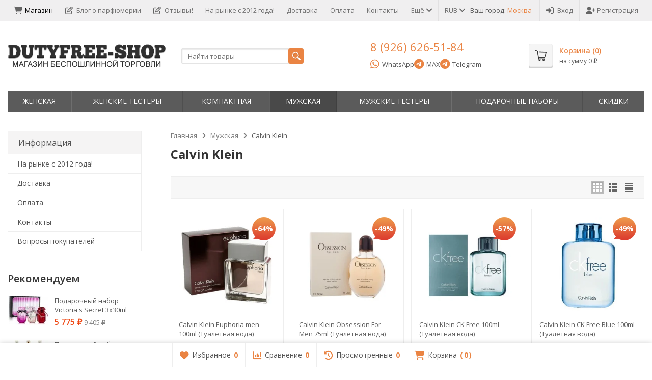

--- FILE ---
content_type: text/html; charset=utf-8
request_url: https://dutyfree-shop.ru/muzhskaya-parfumeria/muzhskaya-parfumeria-calvin-klein/
body_size: 15090
content:
<!DOCTYPE html>

<html lang="ru-RU">
<head prefix="product: http://ogp.me/ns/product#">
	<meta http-equiv="Content-Type" content="text/html; charset=utf-8">
	<meta name="viewport" content="width=device-width, initial-scale=1">
	<title>ОРИГИНАЛЬНЫЙ Calvin Klein - купить в интернет-магазине DUTYFREE-SHOP.RU</title>
	<meta name="Keywords" content="Calvin Klein, DUTY STORE">
	<meta name="Description" content="Покупайте без сомнений! Оригинальный Calvin Klein по лучшим ценам.">
	<link rel="shortcut icon" href="/favicon.ico">
	<link rel="preconnect" href="https://fonts.gstatic.com" crossorigin>
				<!-- rss -->
							<link rel="alternate" type="application/rss+xml" title="DUTY STORE" href="https://dutyfree-shop.ru/news/rss/">
			
	<!-- CSS -->
<style> /* Кнопки мессенджеров в шапке */
	
	
.messenger-buttons {
	display: flex;
	gap: 15px;
	margin-top: 2px;
}

.messenger-btn {
	display: inline-flex;
	align-items: center;
	padding: 4px 0;
	text-decoration: none;
	font-size: 13px;
	min-height: 32px;
	background: none;
	border: none;
}

.messenger-btn i {
	font-size: 20px;
	margin-right: 5px;
}

.whatsapp-btn {
	color: #25D366;
}

.whatsapp-btn:hover {
	color: #1ebe5d;
	text-decoration: none;
}

.whatsapp-btn span {
	color: #555;
}

.telegram-btn {
	color: #0088cc;
}

.telegram-btn:hover {
	color: #0077b5;
	text-decoration: none;
}

.telegram-btn span {
	color: #555;
}

.messenger-btn:hover span {
	text-decoration: underline;
}

@media all and (max-width: 480px) {
	.messenger-btn span {
		display: none;
	}
	
	.messenger-btn i {
		font-size: 26px;
		margin-right: 0;
	}
	
	.messenger-btn {
		padding: 4px 12px;
	}
}

</style>	
	<link href="/wa-content/font/ruble/arial/fontface.css?v11.6.0.1130" rel="stylesheet">
	

	
	
	<link href="https://cdnjs.cloudflare.com/ajax/libs/font-awesome/6.5.1/css/all.min.css" rel="stylesheet">
	<link href="https://cdnjs.cloudflare.com/ajax/libs/font-awesome/6.5.1/css/v4-shims.min.css" rel="stylesheet">
	
	<link href="/wa-data/public/site/themes/supreme_1_7_2_duty1/css/bootstrap-custom.css?v1.7.3.10" rel="stylesheet">
	<link href="/wa-data/public/site/themes/supreme_1_7_2_duty1/css/site.css?v1.7.3.10" rel="stylesheet">
	
	

			<!-- wa CSS -->
		
		<!-- /wa CSS -->
	
	<!--[if lt IE 9]>
		<script src="/wa-data/public/site/themes/supreme_1_7_2_duty1/js/respond.min.js?v1.7.3.10"></script>
		<script src="/wa-data/public/site/themes/supreme_1_7_2_duty1/js/html5shiv.min.js?v1.7.3.10"></script>
	<![endif]-->

	<script src="/wa-content/js/jquery/jquery-1.11.1.min.js?v4.0.0"></script>

	<script src="/wa-content/js/jquery/jquery-migrate-1.2.1.min.js?v4.0.0"></script>

	<link rel="preconnect" href="https://fonts.googleapis.com">
    <link rel="preconnect" href="https://fonts.gstatic.com" crossorigin>
    <link href="https://fonts.googleapis.com/css2?family=Open+Sans:wght@400;600;700&display=swap" rel="stylesheet">
    
    <!--<link href="/wa-data/public/site/themes/supreme_1_7_2_duty1/css/open-sans.css" rel="stylesheet">-->


	
	<script src="/wa-data/public/site/themes/supreme_1_7_2_duty1/js/lib.min.js?v1.7.3.10"></script>

		
				
			
								
	
	

	<script>
		var vars = {"site":{"path":{}},"enable_ajax_search":"1","site_max_width":"1300","content_width":"967.50","shop":{"cart_url":"\/cart\/"}};
	</script>

	<script src="/wa-data/public/site/themes/supreme_1_7_2_duty1/js/supreme.js?v1.7.3.10"></script>

	
			
<link href="/wa-data/public/shop/themes/supreme_1_7_2_shop2024/css/shop.css?v1.7.3.10" rel="stylesheet">



<script>
$(window).load(function() {
	$('.product-list img, .cart img, .side_gallery img, .side_products img, .more-images img').retina();
});
</script>

<script src="/wa-data/public/shop/themes/supreme_1_7_2_shop2024/js/supreme.shop.js?v1.7.3.10"></script>


<script src="/wa-data/public/shop/themes/supreme_1_7_2_shop2024/js/product.js?v1.7.3.10"></script>


	
	
				

		
	<!-- plugin hook: 'frontend_head' -->
	
	<link href='/wa-apps/shop/plugins/cityselect/css/suggestions.20.min.css?v=2.0.4' rel='stylesheet'><script src='/wa-apps/shop/plugins/cityselect/js/jquery.suggestions.20.min.js?v2.0.4'></script><link href='/wa-data/public/shop/plugins/cityselect/css/frontend_6957a0d70cc25.css' rel='stylesheet'><script src='/wa-data/public/shop/plugins/cityselect/js/frontend_6957a0d70cc71.js'></script><script>function init_shop_cityselect(){
shop_cityselect.location={"country":"rus","city":"\u041c\u043e\u0441\u043a\u0432\u0430","region":"77","zip":"101000","constraints_street":"","need_detect":true};
shop_cityselect.route_params={"app":"shop","_name":"\u041c\u0430\u0433\u0430\u0437\u0438\u043d","theme":"supreme_1_7_2_shop2024","theme_mobile":"supreme_1_7_2_shop2024","checkout_version":"2","locale":"ru_RU","ssl_all":"1","storefront_mode":"storefront_api","title":"\u041c\u0430\u0433\u0430\u0437\u0438\u043d \u0414\u044c\u044e\u0442\u0438 \u0424\u0440\u0438 \u0428\u043e\u043f","meta_keywords":"\u041e\u0424\u0418\u0426\u0418\u0410\u041b\u042c\u041d\u042b\u0419 \u0441\u0430\u0439\u0442 \u0414\u044c\u044e\u0442\u0438 \u0424\u0440\u0438 \u0428\u043e\u043f - \u043c\u0430\u0433\u0430\u0437\u0438\u043d \u0431\u0435\u0441\u043f\u043e\u0448\u043b\u0438\u043d\u043d\u043e\u0439 \u0442\u043e\u0440\u0433\u043e\u0432\u043b\u0438","meta_description":"\u0434\u044c\u044e\u0442\u0438 \u0444\u0440\u0438 \u0438\u043d\u0442\u0435\u0440\u043d\u0435\u0442 \u043c\u0430\u0433\u0430\u0437\u0438\u043d, \u0434\u044c\u044e\u0442\u0438 \u0444\u0440\u0438 \u0448\u043e\u043f, duty free shop, \u0434\u044e\u0442\u0438\u0444\u0440\u0438, \u043f\u0430\u0440\u0444\u044e\u043c duty free, duty free \u0441 \u0434\u043e\u0441\u0442\u0430\u0432\u043a\u043e\u0439, \u0434\u044c\u044e\u0442\u0438 \u0444\u0440\u0438 \u043f\u0430\u0440\u0444\u044e\u043c\u0435\u0440\u0438\u044f, \u0442\u0430\u043c\u043e\u0436\u0435\u043d\u043d\u0430\u044f \u043f\u0430\u0440\u0444\u044e\u043c\u0435\u0440\u0438\u044f","og_title":"\u041e\u0424\u0418\u0426\u0418\u0410\u041b\u042c\u041d\u042b\u0419 \u0414\u044c\u044e\u0442\u0438 \u0424\u0440\u0438. \u041d\u0430 \u0440\u044b\u043d\u043a\u0435 \u0441 2012 \u0433\u043e\u0434\u0430!","og_image":"","og_video":"","og_description":"\u041e\u0424\u0418\u0426\u0418\u0410\u041b\u042c\u041d\u042b\u0419 \u0441\u0430\u0439\u0442 \u0414\u044c\u044e\u0442\u0438 \u0424\u0440\u0438 \u0428\u043e\u043f","og_type":"","og_url":"","url_type":"2","products_per_page":"","type_id":["1"],"currency":"RUB","stock_id":"1","public_stocks":["1"],"drop_out_of_stock":"1","payment_id":["13","21","22","24"],"shipping_id":["12","19"],"ssl":"1","checkout_storefront_id":"0a32d94ed812362e0ef3bff7469083e2","module":"frontend","action":"category","category_id":"205","cityselect__url":"muzhskaya-parfumeria\/muzhskaya-parfumeria-calvin-klein\/"};
shop_cityselect.countries=[];
shop_cityselect.iso2to3={"RU":"rus"};
shop_cityselect.language='ru';
shop_cityselect.init('318db1ff48a6d17b5ebda5b2d4e40f6f8ca52a42','/','/wa-apps/shop/plugins/cityselect/js/fancybox/','city-settlement','none',1,1,0);
        } if (typeof shop_cityselect !== 'undefined') { init_shop_cityselect() } else { $(document).ready(function () { init_shop_cityselect() }) }</script>        <link rel="stylesheet" href="/wa-apps/shop/plugins/buy1click2/css/buy1click2.css?v=1.5.3" />
    <link rel="stylesheet" href="/wa-apps/shop/plugins/buy1click2/css/style_dutyfree-shop.ru__.css?v=1.5.3.1766159690" />
    <script>
        window.shop_buy1click2_config = {"wa_url":"\/","form_url":"\/buy1click2\/form\/","update_form_url":"\/buy1click2\/update_state\/","send_form_url":"\/buy1click2\/send_form\/","ping_form_url":"\/buy1click2\/ping_form\/","close_form_url":"\/buy1click2\/close\/","send_channel_address_url":"\/buy1click2\/request_channel_code\/","send_channel_code_url":"\/buy1click2\/validate_channel_code\/","is_increase_plugin_enabled":true};
        window.shop_buy1click2_dadata = {"api_key":"5fa19381b3b9ed0700a5c30b0993f69c170eaa5b","use_address_city_hints":false,"address_street_field_id":"","postal_code_field_id":"","use_company_hints":false,"company_inn_field_id":"","company_name_field_id":"","company_legal_address_field_id":"","company_kpp_field_id":"","company_ogrn_field_id":"","bank_bic_field_id":"","bank_name_field_id":"","bank_correspondent_account_field_id":""};
    </script>
                        <link href="/wa-apps/shop/plugins/buy1click2/js/vendor/formstyler/jquery.formstyler.css" rel="stylesheet" />
                <script src="/wa-apps/shop/plugins/buy1click2/js/vendor/formstyler/jquery.formstyler.js" defer></script>
        <script src="/wa-apps/shop/plugins/buy1click2/assets/frontend.bundle.js?v=1.5.3" defer></script>
    <script src="/wa-apps/shop/plugins/buy1click2/js/buy1click2.js?v=1.5.3" defer></script>
                        <link href="/wa-apps/shop/plugins/buy1click2/css/suggestions.min.css" rel="stylesheet" />
                <script src="/wa-apps/shop/plugins/buy1click2/js/jquery.suggestions.min.js" defer></script>
    
    <link href="/wa-data/public/shop/plugins/pnotice/css/pnotice.css?v1.7.0-4715328319" rel="stylesheet" />
    <script src="/wa-data/public/shop/plugins/pnotice/js/pnotice.js?v1.7.0-4715328319"></script>    <script src="/wa-content/js/jquery-plugins/jquery.cookie.js" defer></script>
<script src="/wa-apps/shop/plugins/ecommerce/assets/frontend.bundle.js?v=2.10.0" defer></script>
<script>
	(function () {
        var init_deferred = window.ecommerce_plugin_init_deferred = window.ecommerce_plugin_init_deferred || jQuery.Deferred();

		var load_deferred = window.ecommerce_plugin_load_deferred = window.ecommerce_plugin_load_deferred || jQuery.Deferred();
		var plugin_instance_init = jQuery.Deferred();

					plugin_instance_init.then(function () {
				init_deferred.resolve();
			});
		
		$(function () {
			load_deferred.then(function() {
				var ecommerce_state = {"cart_items":[],"is_admin_page":false,"currency":"RUB","cart_add_url":"\/cart\/add\/","cart_save_url":"\/cart\/save\/","cart_delete_url":"\/cart\/delete\/","order_cart_save_url":"\/order\/cart\/save\/","ecommerce_prepare_sku_detail_url":"\/ecommerce_prepare_data\/sku_detail\/","ecommerce_prepare_add_to_cart_url":"\/ecommerce_prepare_data\/add_to_cart\/","ecommerce_prepare_remove_from_cart_url":"\/ecommerce_prepare_data\/remove_from_cart\/","ecommerce_prepare_change_cart_url":"\/ecommerce_prepare_data\/change_cart\/","ecommerce_prepare_products_list":"\/ecommerce_prepare_data\/products_list\/","yandex_purchase_log_url":"\/ecommerce_datalog\/yandex_purchase\/","plugin_config":{"is_plugin_enabled":true,"is_yandex_data_sending_enabled":true,"is_yandex_data_log_enabled":false,"yandex_counter_id":"","yandex_view_product_goal_id":"","yandex_new_order_goal_id":"993805","is_dynamic_mytarget_remarketing_enabled":false,"is_mytarget_enabled":false,"mytarget_counter_id":"","mytarget_feed_id":"","mytarget_format_id":"MYTARGET_PRODUCT_ID"}};

				window.initEcommercePlugin(ecommerce_state);

				plugin_instance_init.resolve();

                var ecommerce_plugin = window.getEcommercePluginInstance();

                if (ecommerce_plugin._mytarget_ecommerce) {
                    if (window.location.pathname == '/') {
                        ecommerce_plugin._mytarget_ecommerce.setPageType('home');
                        ecommerce_plugin._mytarget_ecommerce.includeMytargetDynamicRemarketing();
                    }
                }
			});
		});
	})();
</script>
	
			<link href="/wa-data/public/site/themes/supreme_1_7_2_duty1/themes/orange1/theme-flat.css?v1.7.3.10" rel="stylesheet">
	
			<!-- wa headJs -->
		<meta property="og:type" content="article">
<meta property="og:url" content="https://dutyfree-shop.ru/muzhskaya-parfumeria/muzhskaya-parfumeria-calvin-klein/">
<meta property="og:title" content="ОРИГИНАЛЬНЫЙ Calvin Klein - купить в интернет-магазине DUTYFREE-SHOP.RU">
<meta property="og:description" content="Покупайте без сомнений! Оригинальный Calvin Klein по лучшим ценам.">
<link rel="icon" href="/favicon.ico?v=1732364281" type="image/x-icon" /><link rel="apple-touch-icon" href="/apple-touch-icon.png?v=1730361526" /><script async src="https://www.googletagmanager.com/gtag/js?id=G-GWR4ZCJGHV"></script>
<script>
  window.dataLayer = window.dataLayer || [];
  function gtag(){dataLayer.push(arguments);}
  gtag('js', new Date());

  gtag('config', 'G-GWR4ZCJGHV');
  
</script>
		<!-- / wa headJs -->
				<!-- wa JS -->
		<script src="/metrika/getJS/?pageid=3171068"></script>

		<!-- / wa JS -->
	
	
						
	
		
	
	
	
	
	

			<style>
		.site_max_width .container-fluid {
			max-width: 1330px;
		}

		#homeslider_photos.stacked .item-in{
			width: 967.50px;
		}

		#homeslider_photos.fw .item-in,
		#homeslider_photos.not_fw .item-in {
			width: 1300px;
		}

		.bg_tex .site_wrap,
		.bg_img .site_wrap {
			max-width: 1380px;
		}
		</style>
	
	
	<meta name="yandex-verification" content="0cc2bae1e39cca9d" />
</head>
<body class=" theme-orange1 theme_flat site_max_width mob_fixed_panel_pos-bottom " >



<div class="remodal-bg">

<div class="site_wrap">

	<div id="topnav" class="has_site_menu">
	<div class="container-fluid">
		<nav class="topnav-in">
							<div class="auth_menu">
					<ul class="menu">

						
						
																				<li class="currency-toggle">
								<a href="#" data-toggle="dropdown" aria-expanded="true">
									
									RUB <i class="fa fa-angle-down"></i>
								</a>
								<ul class="dropdown-menu" role="menu">
																		<li class="active">
										<a data-value="RUB">RUB</a>
									</li>
																		<li >
										<a data-value="USD">USD</a>
									</li>
																		<li >
										<a data-value="EUR">EUR</a>
									</li>
																	</ul>
							</li>
												
						                        
                            Ваш город: <div class="b-cityselect__wrapper b-cityselect__wrapper--supreme_1_7_2_shop2024 "><a href="#" class="b-cityselect__city i-cityselect__city_change"><span class="i-cityselect__city">Москва</span></a><div class="b-cityselect__notifier b-cityselect__notifier--supreme_1_7_2_shop2024"><div class="b-cityselect__notifier_triangle"></div><div class="b-cityselect__notifier_title">Ваш город <b class="i-cityselect__city">Москва</b>?</div><div class="b-cityselect__notifier_buttons nowrap"><input type="button" class="btn btn-primary uni-btn uni-btn--red b-cityselect__city_yes i-cityselect__city_yes" value="Да"> <input type="button" class="b-cityselect__city_no btn btn-default gray uni-btn i-cityselect__city_no" value="Нет"></div></div><script>if (typeof shop_cityselect !== 'undefined') { shop_cityselect.detect() } else { document.addEventListener("DOMContentLoaded", function() { shop_cityselect.detect() }) }</script></div>
                        
                        						
																				<li class="h_login"><a href="/login/" rel="nofollow"><i class="fa fa-sign-in"></i>Вход</a></li>
							<li class="h_reg"><a href="/signup/" rel="nofollow"><i class="fa fa-user-plus"></i>Регистрация</a></li>
																		</ul>
				</div>
			
							<div class="site_menu">
					<ul class="menu hidden-xs">
																																				<li class="active">
									<a href="/">
																					<i class="fa fa-shopping-cart"></i>Магазин
																			</a>
								</li>
																															<li>
									<a href="/news/">
																					<i class="fa fa-pencil-square-o"></i>Блог о парфюмерии
																			</a>
								</li>
																															<li>
									<a href="/otzyvy-realnix-klientov-o-magazine-dutyfree-shopru/">
																					<i class="fa fa-pencil-square-o"></i>Отзывы❗
																			</a>
								</li>
																					
																																																																																																																										
																																																										<li ><a href="/o-magazine/">На рынке с 2012 года!</a></li>
																																																																			<li ><a href="/dostavka/">Доставка</a></li>
																																																																			<li ><a href="/oplata/">Оплата</a></li>
																																																																			<li ><a href="/kontakty/">Контакты</a></li>
																																																																			<li ><a href="/chasto-zadavaemye-voprosy/">Вопросы покупателей</a></li>
																														
						
						<li class="menu-more hassub hidden">
							<a href="#">Ещё <i class="fa fa-angle-down"></i></a>
							<ul class="submenu dropdown-menu"></ul>
						</li>
					</ul>
				</div>
			
							<div class="h_search visible-sm-block visible-xs-block">
					<!-- product search -->
					<form method="get" action="/search/" class="search">
						<input class="search-field" autocomplete="off" type="search" name="query"  placeholder="Найти товары">
						<button class="btn btn-primary" type="submit"><i></i></button>
					</form>
				</div>
					</nav>
		<div class="clear-both"></div>
	</div>
</div>
<!-- / #topnav -->

	<header id="header" class="container-fluid">
	<div class="row">
		<div class="col col-md-3 col-sm-4 col-xs-6 h_logo">
			<a href="/">
									<img src="/wa-data/public/site/themes/supreme_1_7_2_duty1/img/logo.png?v1730449413" alt="DUTY STORE">
							</a>
		</div>

					<div class="col col-md-3 col-xs-6 h_search hidden-xs hidden-sm">
				<form method="get" action="/search/" class="search">
					<input class="search-field" id="search" autocomplete="off" type="search" name="query"  placeholder="Найти товары">
					<button class="btn btn-primary" type="submit"><i></i></button>
				</form>

							</div>

			                <div class="col col-md-3 col-sm-4 col-xs-6 h_contacts">
                	<div class="in">
                		<div class="phone">8 (926) 626-51-84</div>
                		<div class="messenger-buttons">
                			<a href="https://wa.me/79266265184" class="messenger-btn whatsapp-btn" target="_blank" rel="nofollow">
                				<i class="fa fa-whatsapp"></i>
                				<span>WhatsApp</span>
                			</a>
                			<a href="https://max.ru/u/f9LHodD0cOIdTde6zI61ZE9FKB6kkCtggW_U8lNeMsOBgvSixcmamjt27xs" class="messenger-btn telegram-btn" target="_blank" rel="nofollow">
                				<i class="fa fa-telegram"></i>
                				<span>MAX</span>
                			</a>	
                			
                			<a href="https://t.me/a_sokolov_shop" class="messenger-btn telegram-btn" target="_blank" rel="nofollow">
                				<i class="fa fa-telegram"></i>
                				<span>Telegram</span>
                			</a>

                		</div>
                	</div>
                </div>
			
			<div class="col col-md-3 col-sm-4 h_cart hidden-xs">
				<div class="in">
										
																						
					<a href="/order/" id="cart" class=" empty" rel="nofollow">
						<i class="icon"></i>
						<div class="cart_summary">
							Корзина (<span class="cart_count cart-count">0</span>)
						</div>
						<div class="cart_total_wrap">на сумму <span class="cart_total cart-total">0 <span class="ruble">₽</span></span></div>
					</a>
				</div>
			</div>
			</div>
</header>

	<div class="container-fluid menubars">
										
	
	
		<div class="menubar h_menu1 visible-xs-block">
		<div class="menu_header clearfix">
			<span class="menu_toggle"><i class="fa fa-bars"></i>Меню</span>
		</div>
		<div class="menu_wrapper">
			<ul class="menu menu_dropdown"><li class=""><div class="link"><a  href="/" title="Магазин">Магазин</a></div></li><li class=""><div class="link"><a  href="/news/" title="Блог о парфюмерии">Блог о парфюмерии</a></div></li><li class=""><div class="link"><a  href="/otzyvy-realnix-klientov-o-magazine-dutyfree-shopru/" title="Отзывы❗">Отзывы❗</a></div></li><li class=""><div class="link"><a data-icon-id="1" href="/o-magazine/" title="На рынке с 2012 года!">На рынке с 2012 года!</a></div></li><li class=""><div class="link"><a data-icon-id="2" href="/dostavka/" title="Доставка">Доставка</a></div></li><li class=""><div class="link"><a data-icon-id="3" href="/oplata/" title="Оплата">Оплата</a></div></li><li class=""><div class="link"><a data-icon-id="4" href="/kontakty/" title="Контакты">Контакты</a></div></li><li class=""><div class="link"><a data-icon-id="5" href="/chasto-zadavaemye-voprosy/" title="Вопросы покупателей">Вопросы покупателей</a></div></li></ul>
		</div>
	</div>
	
					
										<div class="menubar h_menu2 menu_dark">
			<div class="menu_header visible-xs-block clearfix">
				<span class="menu_toggle"><i class="fa fa-bars"></i>Каталог</span>
			</div>

			
			
			<div class="menu_wrapper hidden-xs clearfix">
				<ul class="menu menu_dropdown"><li class=""><div class="link"><a data-icon-id="1" href="/zhenskaya-parfumeria/" title="Женская">Женская</a></div></li><li class=""><div class="link"><a data-icon-id="106" href="/zhenskie-testery/" title="Женские тестеры">Женские тестеры</a></div></li><li class=""><div class="link"><a data-icon-id="182" href="/kopmaktnaja-parfjumerija/" title="Компактная">Компактная</a></div></li><li class="active"><div class="link"><a data-icon-id="187" href="/muzhskaya-parfumeria/" title="Мужская">Мужская</a></div></li><li class=""><div class="link"><a data-icon-id="263" href="/originalnaja-parfjumerija-tester-men/" title="Мужские тестеры">Мужские тестеры</a></div></li><li class=""><div class="link"><a data-icon-id="322" href="/podarochnyj-nabor/" title="Пoдapoчныe нaбopы">Пoдapoчныe нaбopы</a></div></li><li class=""><div class="link"><a data-icon-id="323" href="/skidki/" title="Скидки">Скидки</a></div></li><li class="menu-more hassub hidden"><div class="link"><a href="#">...</a></div><div class="submenu sub_dropdown sub_one_level"><ul class="level2"></ul></div></li></ul>
			</div>
			<div class="menu_wrapper hidden-sm hidden-md hidden-lg clearfix">
				<ul class="menu menu_dropdown"><li class=""><div class="link"><a data-icon-id="1" href="/zhenskaya-parfumeria/" title="Женская">Женская</a></div></li><li class=""><div class="link"><a data-icon-id="106" href="/zhenskie-testery/" title="Женские тестеры">Женские тестеры</a></div></li><li class=""><div class="link"><a data-icon-id="182" href="/kopmaktnaja-parfjumerija/" title="Компактная">Компактная</a></div></li><li class="active"><div class="link"><a data-icon-id="187" href="/muzhskaya-parfumeria/" title="Мужская">Мужская</a></div></li><li class=""><div class="link"><a data-icon-id="263" href="/originalnaja-parfjumerija-tester-men/" title="Мужские тестеры">Мужские тестеры</a></div></li><li class=""><div class="link"><a data-icon-id="322" href="/podarochnyj-nabor/" title="Пoдapoчныe нaбopы">Пoдapoчныe нaбopы</a></div></li><li class=""><div class="link"><a data-icon-id="323" href="/skidki/" title="Скидки">Скидки</a></div></li></ul>
			</div>

		</div>
	</div>


	<!-- APP CONTENT -->
	<main class="maincontent">
		<!-- BANNER -->
					
				<!-- BANNER END -->

		<div class="container-fluid page_wrapper">
					
	<!-- plugin hook: 'frontend_header' -->
	
	


	
<div class="row">
		<div class="col-xs-12 col-sm-8 col-md-9 pull-right page page-content w-sidebar" id="page-content" itemscope itemtype="http://schema.org/WebPage">
			<!-- internal navigation breadcrumbs -->
					<ul class="breadcrumbs list-unstyled" itemscope itemtype="http://schema.org/BreadcrumbList">
			<li itemprop="itemListElement" itemscope itemtype="http://schema.org/ListItem">
			<a href="/" itemprop="item"><span itemprop="name">Главная</span><meta itemprop="position" content="1"></a>
		</li>
	
												<li itemprop="itemListElement" itemscope itemtype="http://schema.org/ListItem">
					<a href="/muzhskaya-parfumeria/" itemprop="item"><span itemprop="name">Мужская</span><meta itemprop="position" content="2"></a>
				</li>
										
	<li>
					<span>Calvin Klein</span>
			</li>
</ul>

		
		<h1 class="category-name">Calvin Klein</h1>






				

	<!-- plugin hook: 'frontend_category' -->
	
	<script class="js-ecommerce-plugin__dynamic-script">
	(function () {
		var init_deferred = window.ecommerce_plugin_init_deferred = window.ecommerce_plugin_init_deferred || jQuery.Deferred();

		init_deferred.then(function () {
			var ecommerce_plugin = window.getEcommercePluginInstance();

			var products = [{"id":"1478","name":"Calvin Klein Euphoria men 100ml (\u0422\u0443\u0430\u043b\u0435\u0442\u043d\u0430\u044f \u0432\u043e\u0434\u0430)","sku_id":"1478","frontend_url":"\/muzhskaya-parfumeria\/muzhskaya-parfumeria-calvin-klein\/calvin-klein-euphoria-men-100ml\/"},{"id":"1481","name":"Calvin Klein Obsession For Men 75ml (\u0422\u0443\u0430\u043b\u0435\u0442\u043d\u0430\u044f \u0432\u043e\u0434\u0430)","sku_id":"1481","frontend_url":"\/muzhskaya-parfumeria\/muzhskaya-parfumeria-calvin-klein\/calvin-klein-obsession-for-men-tualetnaya-voda-75ml\/"},{"id":"1472","name":"Calvin Klein CK Free 100ml (\u0422\u0443\u0430\u043b\u0435\u0442\u043d\u0430\u044f \u0432\u043e\u0434\u0430)","sku_id":"1472","frontend_url":"\/muzhskaya-parfumeria\/muzhskaya-parfumeria-calvin-klein\/calvin-klein-ck-free-100ml\/"},{"id":"1473","name":"Calvin Klein CK Free Blue 100ml (\u0422\u0443\u0430\u043b\u0435\u0442\u043d\u0430\u044f \u0432\u043e\u0434\u0430)","sku_id":"1473","frontend_url":"\/muzhskaya-parfumeria\/muzhskaya-parfumeria-calvin-klein\/calvin-klein-ck-free-blue-100ml-tualetnaya-voda\/"},{"id":"1474","name":"Calvin Klein Encounter 100ml (\u0422\u0443\u0430\u043b\u0435\u0442\u043d\u0430\u044f \u0432\u043e\u0434\u0430)","sku_id":"1474","frontend_url":"\/muzhskaya-parfumeria\/muzhskaya-parfumeria-calvin-klein\/muzhskaya-parfumeria-calvin-klein-encounter-100ml\/"},{"id":"1475","name":"Calvin Klein Eternity Now for Men 100ml (\u0422\u0443\u0430\u043b\u0435\u0442\u043d\u0430\u044f \u0432\u043e\u0434\u0430)","sku_id":"1475","frontend_url":"\/muzhskaya-parfumeria\/muzhskaya-parfumeria-calvin-klein\/muzhskaya-parfumeria-calvin-klein-eternity-now-for-men-100ml\/"},{"id":"1476","name":"Calvin Klein Euphoria Essence For Men 100ml (\u0422\u0443\u0430\u043b\u0435\u0442\u043d\u0430\u044f \u0432\u043e\u0434\u0430)","sku_id":"1476","frontend_url":"\/muzhskaya-parfumeria\/muzhskaya-parfumeria-calvin-klein\/calvin-klein-euphoria-essence-for-men-tualetnaya-voda-100ml\/"},{"id":"1477","name":"Calvin Klein Euphoria Liquid Gold men 100ml (\u041f\u0430\u0440\u0444\u044e\u043c\u0435\u0440\u043d\u0430\u044f \u0432\u043e\u0434\u0430)","sku_id":"1477","frontend_url":"\/muzhskaya-parfumeria\/muzhskaya-parfumeria-calvin-klein\/calvin-klein-euphoria-liquid-gold-men-100ml\/"},{"id":"1479","name":"Calvin Klein Euphoria Men Intense 100ml (\u0422\u0443\u0430\u043b\u0435\u0442\u043d\u0430\u044f \u0432\u043e\u0434\u0430)","sku_id":"1479","frontend_url":"\/muzhskaya-parfumeria\/muzhskaya-parfumeria-calvin-klein\/calvin-klein-euphoria-men-intense-100ml\/"},{"id":"1480","name":"Calvin Klein Man 100ml (\u0422\u0443\u0430\u043b\u0435\u0442\u043d\u0430\u044f \u0432\u043e\u0434\u0430)","sku_id":"1480","frontend_url":"\/muzhskaya-parfumeria\/muzhskaya-parfumeria-calvin-klein\/calvin-klein-man-100ml\/"},{"id":"1482","name":"Calvin Klein One Shock for Him 100ml (\u0422\u0443\u0430\u043b\u0435\u0442\u043d\u0430\u044f \u0432\u043e\u0434\u0430)","sku_id":"1482","frontend_url":"\/muzhskaya-parfumeria\/muzhskaya-parfumeria-calvin-klein\/muzhskaya-parfumeria-calvin-klein-one-shock-for-him-100ml\/"}];
			var adwords_params = {"ecomm_pagetype":"category","ecomm_category":"\u041c\u0443\u0436\u0441\u043a\u0430\u044f\/Calvin Klein"};
			var mytarget_params = {"pagetype":"category","list":""};
			var list_name = "\u041c\u0443\u0436\u0441\u043a\u0430\u044f\/Calvin Klein";

			ecommerce_plugin.setAdwordsParams(adwords_params);

			ecommerce_plugin.viewProductsList(products, list_name);

            if (ecommerce_plugin._mytarget_ecommerce) {
                ecommerce_plugin._mytarget_ecommerce.setParams(mytarget_params);
                ecommerce_plugin._mytarget_ecommerce.includeMytargetDynamicRemarketing();
            }
		});
	})();
</script>

<div id="product-list">
			
							
		
										
		
		


										
	

<div class="catalog_toolbar clearfix">
	
	<!-- sorting -->
	
	
	
	
				
				
	
	
	
	<div class="item select_view">
		<button type="button" class="btn active view_grid" value="grid"><i></i></button>
		<button type="button" class="btn  view_list" value="list"><i></i></button>
		<button type="button" class="btn  view_compact" value="compact"><i></i></button>
	</div>
</div>






				
				
																
				
	<div class="product-list products_view_grid per_row_4   clearfix" data-per-row="4">


		
		
						
													
						
									
	
												
	
				
	
	
	

	
	
	
			<div class="product flexdiscount-product-wrap">
	<div class="in">
				<div class="image_wrap">
										
			<a class="img_middle" href="/muzhskaya-parfumeria/muzhskaya-parfumeria-calvin-klein/calvin-klein-euphoria-men-100ml/" title="Calvin Klein Euphoria men 100ml (Туалетная вода)">
				<div class="badge-wrapper">
									
									<div class="badge discount"><span>-64%</span></div>
						 
				</div>

									<div class="img_middle_in">
						<img alt="Calvin Klein Euphoria men 100ml (Туалетная вода)" title="Calvin Klein Euphoria men 100ml (Туалетная вода)" src="/wa-data/public/shop/products/00/webp/78/14/1478/images/1477/1477.250.webp">
					</div>
							</a>


						<a class="quick_photo" href="javascript:void(0);" data-url="/wa-data/public/shop/products/00/webp/78/14/1478/images/1477/1477.970.webp" data-name="Calvin Klein Euphoria men 100ml (Туалетная вода)" title="Увеличить фото" data-images='[{"src":"\/wa-data\/public\/shop\/products\/00\/webp\/78\/14\/1478\/images\/1477\/1477.970.webp"}]' rel="nofollow"><i class="fa fa-search-plus fa-lg"></i></a>
			
						<a class="quick_view" href="javascript:void(0);" data-url="/muzhskaya-parfumeria/muzhskaya-parfumeria-calvin-klein/calvin-klein-euphoria-men-100ml/?quick_view=1" title="Быстрый просмотр" rel="nofollow"><i class="fa fa-expand"></i></a>
					</div>

		<div class="product_name h5">
			<a href="/muzhskaya-parfumeria/muzhskaya-parfumeria-calvin-klein/calvin-klein-euphoria-men-100ml/" title="Calvin Klein Euphoria men 100ml (Туалетная вода)">Calvin Klein Euphoria men 100ml (Туалетная вода)</a>
		</div>

		<div class="offers">
			<form class="purchase addtocart flexdiscount-product-form"  method="post" action="/cart/add/">
				<input type="hidden" name="product_id" value="1478">

					<div class="prices clearfix">
					<span class="price price-new nowrap">4 950 <span class="ruble">₽</span></span>
			<span class="compare-at-price nowrap">13 695 <span class="ruble">₽</span></span>
			</div>
	 

				
											<!-- block: 'supreme.catalog.flexdiscount' -->
						
					
					
					
					<div class="clearfix">
													<div class="btn_add2cart_wrap">
								<button class="btn btn-primary btn_add2cart" type="submit"><i></i>В корзину</button>
								<i class="adding2cart icon16 loading pull-left"></i>
							</div>
						
													<div class="p_buttons">
																	<a data-product="1478" href="javascript:void(0);" class="compare to_compare" title="К сравнению" rel="nofollow"><i></i></a>
																									<a data-product="1478" href="javascript:void(0);" class="to_favorites " title="В избранное" rel="nofollow"><i></i></a>
															</div>
											</div>
							</form>

																		<div class="stock yes">В наличии</div>
														</div>
	</div>
</div>

				
		
						
													
						
									
	
												
	
				
	
	
	

	
	
	
			<div class="product flexdiscount-product-wrap">
	<div class="in">
				<div class="image_wrap">
										
			<a class="img_middle" href="/muzhskaya-parfumeria/muzhskaya-parfumeria-calvin-klein/calvin-klein-obsession-for-men-tualetnaya-voda-75ml/" title="Calvin Klein Obsession For Men 75ml (Туалетная вода)">
				<div class="badge-wrapper">
									
									<div class="badge discount"><span>-49%</span></div>
						 
				</div>

									<div class="img_middle_in">
						<img alt="Calvin Klein Obsession For Men 75ml (Туалетная вода)" title="Calvin Klein Obsession For Men 75ml (Туалетная вода)" src="/wa-data/public/shop/products/00/webp/81/14/1481/images/1480/1480.250.webp">
					</div>
							</a>


						<a class="quick_photo" href="javascript:void(0);" data-url="/wa-data/public/shop/products/00/webp/81/14/1481/images/1480/1480.970.webp" data-name="Calvin Klein Obsession For Men 75ml (Туалетная вода)" title="Увеличить фото" data-images='[{"src":"\/wa-data\/public\/shop\/products\/00\/webp\/81\/14\/1481\/images\/1480\/1480.970.webp"}]' rel="nofollow"><i class="fa fa-search-plus fa-lg"></i></a>
			
						<a class="quick_view" href="javascript:void(0);" data-url="/muzhskaya-parfumeria/muzhskaya-parfumeria-calvin-klein/calvin-klein-obsession-for-men-tualetnaya-voda-75ml/?quick_view=1" title="Быстрый просмотр" rel="nofollow"><i class="fa fa-expand"></i></a>
					</div>

		<div class="product_name h5">
			<a href="/muzhskaya-parfumeria/muzhskaya-parfumeria-calvin-klein/calvin-klein-obsession-for-men-tualetnaya-voda-75ml/" title="Calvin Klein Obsession For Men 75ml (Туалетная вода)">Calvin Klein Obsession For Men 75ml (Туалетная вода)</a>
		</div>

		<div class="offers">
			<form class="purchase addtocart flexdiscount-product-form"  method="post" action="/cart/add/">
				<input type="hidden" name="product_id" value="1481">

					<div class="prices clearfix">
					<span class="price price-new nowrap">4 620 <span class="ruble">₽</span></span>
			<span class="compare-at-price nowrap">9 075 <span class="ruble">₽</span></span>
			</div>
	 

				
											<!-- block: 'supreme.catalog.flexdiscount' -->
						
					
					
					
					<div class="clearfix">
													<div class="btn_add2cart_wrap">
								<button class="btn btn-primary btn_add2cart" type="submit"><i></i>В корзину</button>
								<i class="adding2cart icon16 loading pull-left"></i>
							</div>
						
													<div class="p_buttons">
																	<a data-product="1481" href="javascript:void(0);" class="compare to_compare" title="К сравнению" rel="nofollow"><i></i></a>
																									<a data-product="1481" href="javascript:void(0);" class="to_favorites " title="В избранное" rel="nofollow"><i></i></a>
															</div>
											</div>
							</form>

																		<div class="stock yes">В наличии</div>
														</div>
	</div>
</div>

				
		
				
			
					
	
												
	
				
	
	
	

	
	
	
			<div class="product flexdiscount-product-wrap">
	<div class="in">
				<div class="image_wrap">
										
			<a class="img_middle" href="/muzhskaya-parfumeria/muzhskaya-parfumeria-calvin-klein/calvin-klein-ck-free-100ml/" title="Calvin Klein CK Free 100ml (Туалетная вода)">
				<div class="badge-wrapper">
									
									<div class="badge discount"><span>-57%</span></div>
						 
				</div>

									<div class="img_middle_in">
						<img alt="Calvin Klein CK Free 100ml (Туалетная вода)" title="Calvin Klein CK Free 100ml (Туалетная вода)" src="/wa-data/public/shop/products/00/webp/72/14/1472/images/1471/1471.250.webp">
					</div>
							</a>


						<a class="quick_photo" href="javascript:void(0);" data-url="/wa-data/public/shop/products/00/webp/72/14/1472/images/1471/1471.970.webp" data-name="Calvin Klein CK Free 100ml (Туалетная вода)" title="Увеличить фото" data-images='[{"src":"\/wa-data\/public\/shop\/products\/00\/webp\/72\/14\/1472\/images\/1471\/1471.970.webp"}]' rel="nofollow"><i class="fa fa-search-plus fa-lg"></i></a>
			
						<a class="quick_view" href="javascript:void(0);" data-url="/muzhskaya-parfumeria/muzhskaya-parfumeria-calvin-klein/calvin-klein-ck-free-100ml/?quick_view=1" title="Быстрый просмотр" rel="nofollow"><i class="fa fa-expand"></i></a>
					</div>

		<div class="product_name h5">
			<a href="/muzhskaya-parfumeria/muzhskaya-parfumeria-calvin-klein/calvin-klein-ck-free-100ml/" title="Calvin Klein CK Free 100ml (Туалетная вода)">Calvin Klein CK Free 100ml (Туалетная вода)</a>
		</div>

		<div class="offers">
			<form class="purchase addtocart flexdiscount-product-form"  method="post" action="/cart/add/">
				<input type="hidden" name="product_id" value="1472">

					<div class="prices clearfix">
					<span class="price price-new nowrap">4 950 <span class="ruble">₽</span></span>
			<span class="compare-at-price nowrap">11 385 <span class="ruble">₽</span></span>
			</div>
	 

				
											<!-- block: 'supreme.catalog.flexdiscount' -->
						
					
					
					
					<div class="clearfix">
																					<div class="btn_add2cart_wrap">
									<button class="btn btn-primary btn_add2cart disabled" type="button" disabled=""><i></i>В корзину</button>
								</div>
													
													<div class="p_buttons">
																	<a data-product="1472" href="javascript:void(0);" class="compare to_compare" title="К сравнению" rel="nofollow"><i></i></a>
																									<a data-product="1472" href="javascript:void(0);" class="to_favorites " title="В избранное" rel="nofollow"><i></i></a>
															</div>
											</div>
							</form>

																		<div class="stock no">Недоступен</div>
														</div>
	</div>
</div>

				
		
				
			
					
	
												
	
				
	
	
	

	
	
	
			<div class="product flexdiscount-product-wrap">
	<div class="in">
				<div class="image_wrap">
										
			<a class="img_middle" href="/muzhskaya-parfumeria/muzhskaya-parfumeria-calvin-klein/calvin-klein-ck-free-blue-100ml-tualetnaya-voda/" title="Calvin Klein CK Free Blue 100ml (Туалетная вода)">
				<div class="badge-wrapper">
									
									<div class="badge discount"><span>-49%</span></div>
						 
				</div>

									<div class="img_middle_in">
						<img alt="Calvin Klein CK Free Blue 100ml (Туалетная вода)" title="Calvin Klein CK Free Blue 100ml (Туалетная вода)" src="/wa-data/public/shop/products/00/webp/73/14/1473/images/1472/1472.250.webp">
					</div>
							</a>


						<a class="quick_photo" href="javascript:void(0);" data-url="/wa-data/public/shop/products/00/webp/73/14/1473/images/1472/1472.970.webp" data-name="Calvin Klein CK Free Blue 100ml (Туалетная вода)" title="Увеличить фото" data-images='[{"src":"\/wa-data\/public\/shop\/products\/00\/webp\/73\/14\/1473\/images\/1472\/1472.970.webp"}]' rel="nofollow"><i class="fa fa-search-plus fa-lg"></i></a>
			
						<a class="quick_view" href="javascript:void(0);" data-url="/muzhskaya-parfumeria/muzhskaya-parfumeria-calvin-klein/calvin-klein-ck-free-blue-100ml-tualetnaya-voda/?quick_view=1" title="Быстрый просмотр" rel="nofollow"><i class="fa fa-expand"></i></a>
					</div>

		<div class="product_name h5">
			<a href="/muzhskaya-parfumeria/muzhskaya-parfumeria-calvin-klein/calvin-klein-ck-free-blue-100ml-tualetnaya-voda/" title="Calvin Klein CK Free Blue 100ml (Туалетная вода)">Calvin Klein CK Free Blue 100ml (Туалетная вода)</a>
		</div>

		<div class="offers">
			<form class="purchase addtocart flexdiscount-product-form"  method="post" action="/cart/add/">
				<input type="hidden" name="product_id" value="1473">

					<div class="prices clearfix">
					<span class="price price-new nowrap">4 785 <span class="ruble">₽</span></span>
			<span class="compare-at-price nowrap">9 405 <span class="ruble">₽</span></span>
			</div>
	 

				
											<!-- block: 'supreme.catalog.flexdiscount' -->
						
					
					
					
					<div class="clearfix">
																					<div class="btn_add2cart_wrap">
									<button class="btn btn-primary btn_add2cart disabled" type="button" disabled=""><i></i>В корзину</button>
								</div>
													
													<div class="p_buttons">
																	<a data-product="1473" href="javascript:void(0);" class="compare to_compare" title="К сравнению" rel="nofollow"><i></i></a>
																									<a data-product="1473" href="javascript:void(0);" class="to_favorites " title="В избранное" rel="nofollow"><i></i></a>
															</div>
											</div>
							</form>

																		<div class="stock no">Недоступен</div>
														</div>
	</div>
</div>

				
		
				
			
					
	
												
	
				
	
	
	

	
	
	
			<div class="product flexdiscount-product-wrap">
	<div class="in">
				<div class="image_wrap">
										
			<a class="img_middle" href="/muzhskaya-parfumeria/muzhskaya-parfumeria-calvin-klein/muzhskaya-parfumeria-calvin-klein-encounter-100ml/" title="Calvin Klein Encounter 100ml (Туалетная вода)">
				<div class="badge-wrapper">
									
									<div class="badge discount"><span>-54%</span></div>
						 
				</div>

									<div class="img_middle_in">
						<img alt="Calvin Klein Encounter 100ml (Туалетная вода)" title="Calvin Klein Encounter 100ml (Туалетная вода)" src="/wa-data/public/shop/products/00/webp/74/14/1474/images/1473/1473.250.webp">
					</div>
							</a>


						<a class="quick_photo" href="javascript:void(0);" data-url="/wa-data/public/shop/products/00/webp/74/14/1474/images/1473/1473.970.webp" data-name="Calvin Klein Encounter 100ml (Туалетная вода)" title="Увеличить фото" data-images='[{"src":"\/wa-data\/public\/shop\/products\/00\/webp\/74\/14\/1474\/images\/1473\/1473.970.webp"}]' rel="nofollow"><i class="fa fa-search-plus fa-lg"></i></a>
			
						<a class="quick_view" href="javascript:void(0);" data-url="/muzhskaya-parfumeria/muzhskaya-parfumeria-calvin-klein/muzhskaya-parfumeria-calvin-klein-encounter-100ml/?quick_view=1" title="Быстрый просмотр" rel="nofollow"><i class="fa fa-expand"></i></a>
					</div>

		<div class="product_name h5">
			<a href="/muzhskaya-parfumeria/muzhskaya-parfumeria-calvin-klein/muzhskaya-parfumeria-calvin-klein-encounter-100ml/" title="Calvin Klein Encounter 100ml (Туалетная вода)">Calvin Klein Encounter 100ml (Туалетная вода)</a>
		</div>

		<div class="offers">
			<form class="purchase addtocart flexdiscount-product-form"  method="post" action="/cart/add/">
				<input type="hidden" name="product_id" value="1474">

					<div class="prices clearfix">
					<span class="price price-new nowrap">4 785 <span class="ruble">₽</span></span>
			<span class="compare-at-price nowrap">10 395 <span class="ruble">₽</span></span>
			</div>
	 

				
											<!-- block: 'supreme.catalog.flexdiscount' -->
						
					
					
					
					<div class="clearfix">
																					<div class="btn_add2cart_wrap">
									<button class="btn btn-primary btn_add2cart disabled" type="button" disabled=""><i></i>В корзину</button>
								</div>
													
													<div class="p_buttons">
																	<a data-product="1474" href="javascript:void(0);" class="compare to_compare" title="К сравнению" rel="nofollow"><i></i></a>
																									<a data-product="1474" href="javascript:void(0);" class="to_favorites " title="В избранное" rel="nofollow"><i></i></a>
															</div>
											</div>
							</form>

																		<div class="stock no">Недоступен</div>
														</div>
	</div>
</div>

				
		
				
			
					
	
												
	
				
	
	
	

	
	
	
			<div class="product flexdiscount-product-wrap">
	<div class="in">
				<div class="image_wrap">
										
			<a class="img_middle" href="/muzhskaya-parfumeria/muzhskaya-parfumeria-calvin-klein/muzhskaya-parfumeria-calvin-klein-eternity-now-for-men-100ml/" title="Calvin Klein Eternity Now for Men 100ml (Туалетная вода)">
				<div class="badge-wrapper">
									
									<div class="badge discount"><span>-58%</span></div>
						 
				</div>

									<div class="img_middle_in">
						<img alt="Calvin Klein Eternity Now for Men 100ml (Туалетная вода)" title="Calvin Klein Eternity Now for Men 100ml (Туалетная вода)" src="/wa-data/public/shop/products/00/webp/75/14/1475/images/1474/1474.250.webp">
					</div>
							</a>


						<a class="quick_photo" href="javascript:void(0);" data-url="/wa-data/public/shop/products/00/webp/75/14/1475/images/1474/1474.970.webp" data-name="Calvin Klein Eternity Now for Men 100ml (Туалетная вода)" title="Увеличить фото" data-images='[{"src":"\/wa-data\/public\/shop\/products\/00\/webp\/75\/14\/1475\/images\/1474\/1474.970.webp"}]' rel="nofollow"><i class="fa fa-search-plus fa-lg"></i></a>
			
						<a class="quick_view" href="javascript:void(0);" data-url="/muzhskaya-parfumeria/muzhskaya-parfumeria-calvin-klein/muzhskaya-parfumeria-calvin-klein-eternity-now-for-men-100ml/?quick_view=1" title="Быстрый просмотр" rel="nofollow"><i class="fa fa-expand"></i></a>
					</div>

		<div class="product_name h5">
			<a href="/muzhskaya-parfumeria/muzhskaya-parfumeria-calvin-klein/muzhskaya-parfumeria-calvin-klein-eternity-now-for-men-100ml/" title="Calvin Klein Eternity Now for Men 100ml (Туалетная вода)">Calvin Klein Eternity Now for Men 100ml (Туалетная вода)</a>
		</div>

		<div class="offers">
			<form class="purchase addtocart flexdiscount-product-form"  method="post" action="/cart/add/">
				<input type="hidden" name="product_id" value="1475">

					<div class="prices clearfix">
					<span class="price price-new nowrap">4 785 <span class="ruble">₽</span></span>
			<span class="compare-at-price nowrap">11 385 <span class="ruble">₽</span></span>
			</div>
	 

				
											<!-- block: 'supreme.catalog.flexdiscount' -->
						
					
					
					
					<div class="clearfix">
																					<div class="btn_add2cart_wrap">
									<button class="btn btn-primary btn_add2cart disabled" type="button" disabled=""><i></i>В корзину</button>
								</div>
													
													<div class="p_buttons">
																	<a data-product="1475" href="javascript:void(0);" class="compare to_compare" title="К сравнению" rel="nofollow"><i></i></a>
																									<a data-product="1475" href="javascript:void(0);" class="to_favorites " title="В избранное" rel="nofollow"><i></i></a>
															</div>
											</div>
							</form>

																		<div class="stock no">Недоступен</div>
														</div>
	</div>
</div>

				
		
				
			
					
	
												
	
				
	
	
	

	
	
	
			<div class="product flexdiscount-product-wrap">
	<div class="in">
				<div class="image_wrap">
										
			<a class="img_middle" href="/muzhskaya-parfumeria/muzhskaya-parfumeria-calvin-klein/calvin-klein-euphoria-essence-for-men-tualetnaya-voda-100ml/" title="Calvin Klein Euphoria Essence For Men 100ml (Туалетная вода)">
				<div class="badge-wrapper">
									
									<div class="badge discount"><span>-40%</span></div>
						 
				</div>

									<div class="img_middle_in">
						<img alt="Calvin Klein Euphoria Essence For Men 100ml (Туалетная вода)" title="Calvin Klein Euphoria Essence For Men 100ml (Туалетная вода)" src="/wa-data/public/shop/products/00/webp/76/14/1476/images/1475/1475.250.webp">
					</div>
							</a>


						<a class="quick_photo" href="javascript:void(0);" data-url="/wa-data/public/shop/products/00/webp/76/14/1476/images/1475/1475.970.webp" data-name="Calvin Klein Euphoria Essence For Men 100ml (Туалетная вода)" title="Увеличить фото" data-images='[{"src":"\/wa-data\/public\/shop\/products\/00\/webp\/76\/14\/1476\/images\/1475\/1475.970.webp"}]' rel="nofollow"><i class="fa fa-search-plus fa-lg"></i></a>
			
						<a class="quick_view" href="javascript:void(0);" data-url="/muzhskaya-parfumeria/muzhskaya-parfumeria-calvin-klein/calvin-klein-euphoria-essence-for-men-tualetnaya-voda-100ml/?quick_view=1" title="Быстрый просмотр" rel="nofollow"><i class="fa fa-expand"></i></a>
					</div>

		<div class="product_name h5">
			<a href="/muzhskaya-parfumeria/muzhskaya-parfumeria-calvin-klein/calvin-klein-euphoria-essence-for-men-tualetnaya-voda-100ml/" title="Calvin Klein Euphoria Essence For Men 100ml (Туалетная вода)">Calvin Klein Euphoria Essence For Men 100ml (Туалетная вода)</a>
		</div>

		<div class="offers">
			<form class="purchase addtocart flexdiscount-product-form"  method="post" action="/cart/add/">
				<input type="hidden" name="product_id" value="1476">

					<div class="prices clearfix">
					<span class="price price-new nowrap">4 950 <span class="ruble">₽</span></span>
			<span class="compare-at-price nowrap">8 250 <span class="ruble">₽</span></span>
			</div>
	 

				
											<!-- block: 'supreme.catalog.flexdiscount' -->
						
					
					
					
					<div class="clearfix">
																					<div class="btn_add2cart_wrap">
									<button class="btn btn-primary btn_add2cart disabled" type="button" disabled=""><i></i>В корзину</button>
								</div>
													
													<div class="p_buttons">
																	<a data-product="1476" href="javascript:void(0);" class="compare to_compare" title="К сравнению" rel="nofollow"><i></i></a>
																									<a data-product="1476" href="javascript:void(0);" class="to_favorites " title="В избранное" rel="nofollow"><i></i></a>
															</div>
											</div>
							</form>

																		<div class="stock no">Недоступен</div>
														</div>
	</div>
</div>

				
		
				
			
					
	
												
	
				
	
	
	

	
	
	
			<div class="product flexdiscount-product-wrap">
	<div class="in">
				<div class="image_wrap">
										
			<a class="img_middle" href="/muzhskaya-parfumeria/muzhskaya-parfumeria-calvin-klein/calvin-klein-euphoria-liquid-gold-men-100ml/" title="Calvin Klein Euphoria Liquid Gold men 100ml (Парфюмерная вода)">
				<div class="badge-wrapper">
									
									<div class="badge discount"><span>-63%</span></div>
						 
				</div>

									<div class="img_middle_in">
						<img alt="Calvin Klein Euphoria Liquid Gold men 100ml (Парфюмерная вода)" title="Calvin Klein Euphoria Liquid Gold men 100ml (Парфюмерная вода)" src="/wa-data/public/shop/products/00/webp/77/14/1477/images/1476/1476.250.webp">
					</div>
							</a>


						<a class="quick_photo" href="javascript:void(0);" data-url="/wa-data/public/shop/products/00/webp/77/14/1477/images/1476/1476.970.webp" data-name="Calvin Klein Euphoria Liquid Gold men 100ml (Парфюмерная вода)" title="Увеличить фото" data-images='[{"src":"\/wa-data\/public\/shop\/products\/00\/webp\/77\/14\/1477\/images\/1476\/1476.970.webp"}]' rel="nofollow"><i class="fa fa-search-plus fa-lg"></i></a>
			
						<a class="quick_view" href="javascript:void(0);" data-url="/muzhskaya-parfumeria/muzhskaya-parfumeria-calvin-klein/calvin-klein-euphoria-liquid-gold-men-100ml/?quick_view=1" title="Быстрый просмотр" rel="nofollow"><i class="fa fa-expand"></i></a>
					</div>

		<div class="product_name h5">
			<a href="/muzhskaya-parfumeria/muzhskaya-parfumeria-calvin-klein/calvin-klein-euphoria-liquid-gold-men-100ml/" title="Calvin Klein Euphoria Liquid Gold men 100ml (Парфюмерная вода)">Calvin Klein Euphoria Liquid Gold men 100ml (Парфюмерная вода)</a>
		</div>

		<div class="offers">
			<form class="purchase addtocart flexdiscount-product-form"  method="post" action="/cart/add/">
				<input type="hidden" name="product_id" value="1477">

					<div class="prices clearfix">
					<span class="price price-new nowrap">4 950 <span class="ruble">₽</span></span>
			<span class="compare-at-price nowrap">13 200 <span class="ruble">₽</span></span>
			</div>
	 

				
											<!-- block: 'supreme.catalog.flexdiscount' -->
						
					
					
					
					<div class="clearfix">
																					<div class="btn_add2cart_wrap">
									<button class="btn btn-primary btn_add2cart disabled" type="button" disabled=""><i></i>В корзину</button>
								</div>
													
													<div class="p_buttons">
																	<a data-product="1477" href="javascript:void(0);" class="compare to_compare" title="К сравнению" rel="nofollow"><i></i></a>
																									<a data-product="1477" href="javascript:void(0);" class="to_favorites " title="В избранное" rel="nofollow"><i></i></a>
															</div>
											</div>
							</form>

																		<div class="stock no">Недоступен</div>
														</div>
	</div>
</div>

				
		
				
			
					
	
												
	
				
	
	
	

	
	
	
			<div class="product flexdiscount-product-wrap">
	<div class="in">
				<div class="image_wrap">
										
			<a class="img_middle" href="/muzhskaya-parfumeria/muzhskaya-parfumeria-calvin-klein/calvin-klein-euphoria-men-intense-100ml/" title="Calvin Klein Euphoria Men Intense 100ml (Туалетная вода)">
				<div class="badge-wrapper">
									
									<div class="badge discount"><span>-12%</span></div>
						 
				</div>

									<div class="img_middle_in">
						<img alt="Calvin Klein Euphoria Men Intense 100ml (Туалетная вода)" title="Calvin Klein Euphoria Men Intense 100ml (Туалетная вода)" src="/wa-data/public/shop/products/00/webp/79/14/1479/images/1478/1478.250.webp">
					</div>
							</a>


						<a class="quick_photo" href="javascript:void(0);" data-url="/wa-data/public/shop/products/00/webp/79/14/1479/images/1478/1478.970.webp" data-name="Calvin Klein Euphoria Men Intense 100ml (Туалетная вода)" title="Увеличить фото" data-images='[{"src":"\/wa-data\/public\/shop\/products\/00\/webp\/79\/14\/1479\/images\/1478\/1478.970.webp"}]' rel="nofollow"><i class="fa fa-search-plus fa-lg"></i></a>
			
						<a class="quick_view" href="javascript:void(0);" data-url="/muzhskaya-parfumeria/muzhskaya-parfumeria-calvin-klein/calvin-klein-euphoria-men-intense-100ml/?quick_view=1" title="Быстрый просмотр" rel="nofollow"><i class="fa fa-expand"></i></a>
					</div>

		<div class="product_name h5">
			<a href="/muzhskaya-parfumeria/muzhskaya-parfumeria-calvin-klein/calvin-klein-euphoria-men-intense-100ml/" title="Calvin Klein Euphoria Men Intense 100ml (Туалетная вода)">Calvin Klein Euphoria Men Intense 100ml (Туалетная вода)</a>
		</div>

		<div class="offers">
			<form class="purchase addtocart flexdiscount-product-form"  method="post" action="/cart/add/">
				<input type="hidden" name="product_id" value="1479">

					<div class="prices clearfix">
					<span class="price price-new nowrap">4 950 <span class="ruble">₽</span></span>
			<span class="compare-at-price nowrap">5 610 <span class="ruble">₽</span></span>
			</div>
	 

				
											<!-- block: 'supreme.catalog.flexdiscount' -->
						
					
					
					
					<div class="clearfix">
																					<div class="btn_add2cart_wrap">
									<button class="btn btn-primary btn_add2cart disabled" type="button" disabled=""><i></i>В корзину</button>
								</div>
													
													<div class="p_buttons">
																	<a data-product="1479" href="javascript:void(0);" class="compare to_compare" title="К сравнению" rel="nofollow"><i></i></a>
																									<a data-product="1479" href="javascript:void(0);" class="to_favorites " title="В избранное" rel="nofollow"><i></i></a>
															</div>
											</div>
							</form>

																		<div class="stock no">Недоступен</div>
														</div>
	</div>
</div>

				
		
				
			
					
	
												
	
				
	
	
	

	
	
	
			<div class="product flexdiscount-product-wrap">
	<div class="in">
				<div class="image_wrap">
										
			<a class="img_middle" href="/muzhskaya-parfumeria/muzhskaya-parfumeria-calvin-klein/calvin-klein-man-100ml/" title="Calvin Klein Man 100ml (Туалетная вода)">
				<div class="badge-wrapper">
									
									<div class="badge discount"><span>-56%</span></div>
						 
				</div>

									<div class="img_middle_in">
						<img alt="Calvin Klein Man 100ml (Туалетная вода)" title="Calvin Klein Man 100ml (Туалетная вода)" src="/wa-data/public/shop/products/00/webp/80/14/1480/images/1479/1479.250.webp">
					</div>
							</a>


						<a class="quick_photo" href="javascript:void(0);" data-url="/wa-data/public/shop/products/00/webp/80/14/1480/images/1479/1479.970.webp" data-name="Calvin Klein Man 100ml (Туалетная вода)" title="Увеличить фото" data-images='[{"src":"\/wa-data\/public\/shop\/products\/00\/webp\/80\/14\/1480\/images\/1479\/1479.970.webp"}]' rel="nofollow"><i class="fa fa-search-plus fa-lg"></i></a>
			
						<a class="quick_view" href="javascript:void(0);" data-url="/muzhskaya-parfumeria/muzhskaya-parfumeria-calvin-klein/calvin-klein-man-100ml/?quick_view=1" title="Быстрый просмотр" rel="nofollow"><i class="fa fa-expand"></i></a>
					</div>

		<div class="product_name h5">
			<a href="/muzhskaya-parfumeria/muzhskaya-parfumeria-calvin-klein/calvin-klein-man-100ml/" title="Calvin Klein Man 100ml (Туалетная вода)">Calvin Klein Man 100ml (Туалетная вода)</a>
		</div>

		<div class="offers">
			<form class="purchase addtocart flexdiscount-product-form"  method="post" action="/cart/add/">
				<input type="hidden" name="product_id" value="1480">

					<div class="prices clearfix">
					<span class="price price-new nowrap">4 950 <span class="ruble">₽</span></span>
			<span class="compare-at-price nowrap">11 220 <span class="ruble">₽</span></span>
			</div>
	 

				
											<!-- block: 'supreme.catalog.flexdiscount' -->
						
					
					
					
					<div class="clearfix">
																					<div class="btn_add2cart_wrap">
									<button class="btn btn-primary btn_add2cart disabled" type="button" disabled=""><i></i>В корзину</button>
								</div>
													
													<div class="p_buttons">
																	<a data-product="1480" href="javascript:void(0);" class="compare to_compare" title="К сравнению" rel="nofollow"><i></i></a>
																									<a data-product="1480" href="javascript:void(0);" class="to_favorites " title="В избранное" rel="nofollow"><i></i></a>
															</div>
											</div>
							</form>

																		<div class="stock no">Недоступен</div>
														</div>
	</div>
</div>

				
		
				
			
					
	
												
	
				
	
	
	

	
	
	
			<div class="product flexdiscount-product-wrap">
	<div class="in">
				<div class="image_wrap">
										
			<a class="img_middle" href="/muzhskaya-parfumeria/muzhskaya-parfumeria-calvin-klein/muzhskaya-parfumeria-calvin-klein-one-shock-for-him-100ml/" title="Calvin Klein One Shock for Him 100ml (Туалетная вода)">
				<div class="badge-wrapper">
									
									<div class="badge discount"><span>-61%</span></div>
						 
				</div>

									<div class="img_middle_in">
						<img alt="Calvin Klein One Shock for Him 100ml (Туалетная вода)" title="Calvin Klein One Shock for Him 100ml (Туалетная вода)" src="/wa-data/public/shop/products/00/webp/82/14/1482/images/1481/1481.250.webp">
					</div>
							</a>


						<a class="quick_photo" href="javascript:void(0);" data-url="/wa-data/public/shop/products/00/webp/82/14/1482/images/1481/1481.970.webp" data-name="Calvin Klein One Shock for Him 100ml (Туалетная вода)" title="Увеличить фото" data-images='[{"src":"\/wa-data\/public\/shop\/products\/00\/webp\/82\/14\/1482\/images\/1481\/1481.970.webp"}]' rel="nofollow"><i class="fa fa-search-plus fa-lg"></i></a>
			
						<a class="quick_view" href="javascript:void(0);" data-url="/muzhskaya-parfumeria/muzhskaya-parfumeria-calvin-klein/muzhskaya-parfumeria-calvin-klein-one-shock-for-him-100ml/?quick_view=1" title="Быстрый просмотр" rel="nofollow"><i class="fa fa-expand"></i></a>
					</div>

		<div class="product_name h5">
			<a href="/muzhskaya-parfumeria/muzhskaya-parfumeria-calvin-klein/muzhskaya-parfumeria-calvin-klein-one-shock-for-him-100ml/" title="Calvin Klein One Shock for Him 100ml (Туалетная вода)">Calvin Klein One Shock for Him 100ml (Туалетная вода)</a>
		</div>

		<div class="offers">
			<form class="purchase addtocart flexdiscount-product-form"  method="post" action="/cart/add/">
				<input type="hidden" name="product_id" value="1482">

					<div class="prices clearfix">
					<span class="price price-new nowrap">4 950 <span class="ruble">₽</span></span>
			<span class="compare-at-price nowrap">12 705 <span class="ruble">₽</span></span>
			</div>
	 

				
											<!-- block: 'supreme.catalog.flexdiscount' -->
						
					
					
					
					<div class="clearfix">
																					<div class="btn_add2cart_wrap">
									<button class="btn btn-primary btn_add2cart disabled" type="button" disabled=""><i></i>В корзину</button>
								</div>
													
													<div class="p_buttons">
																	<a data-product="1482" href="javascript:void(0);" class="compare to_compare" title="К сравнению" rel="nofollow"><i></i></a>
																									<a data-product="1482" href="javascript:void(0);" class="to_favorites " title="В избранное" rel="nofollow"><i></i></a>
															</div>
											</div>
							</form>

																		<div class="stock no">Недоступен</div>
														</div>
	</div>
</div>

		</div>

<div class="clearfix"></div>

	

			</div>

<div class="clear-both"></div>

		<div class="clear-both"></div>

			</div>
			<div class="col-xs-12 col-sm-4 col-md-3 sidebar pull-left">
							<!-- filtering by product features -->

			
			
			
							
													<div class="side_menu_wrap hidden-xs">
						<div class="title">Информация</div>
						<ul class="menu menu_dropdown"><li class=""><div class="link"><a data-icon-id="1" href="/o-magazine/" title="На рынке с 2012 года!">На рынке с 2012 года!</a></div></li><li class=""><div class="link"><a data-icon-id="2" href="/dostavka/" title="Доставка">Доставка</a></div></li><li class=""><div class="link"><a data-icon-id="3" href="/oplata/" title="Оплата">Оплата</a></div></li><li class=""><div class="link"><a data-icon-id="4" href="/kontakty/" title="Контакты">Контакты</a></div></li><li class=""><div class="link"><a data-icon-id="5" href="/chasto-zadavaemye-voprosy/" title="Вопросы покупателей">Вопросы покупателей</a></div></li></ul>
					</div>
							
																			
			
			



				
				
			<div class="side_block hidden-xs">
			<div class="title">Рекомендуем</div>
			<div class="side_products">
									<a class="item" href="/podarochnyj-nabor/podarochniy-nabor-victorias-secret-3kh30ml/" title="Подарочный набор Victoria&#039;s Secret 3х30ml &ndash; Подарочный набор Victoria&#039;s Secret
Идеальный выбор для любителей ароматов

    Элегантность и стиль: Набор включает три изысканных аромата, которые подчеркнут вашу индивидуальность.
    Подарок с душой: Прекрасное решение для любого повода — день рождения, юбилей или просто так.
    Универсальность: Ароматы подходят как для повседневного использования, так и для особых случаев.

Погрузитесь в мир Victoria&#039;s Secret
Этот набор станет отличным дополнением к вашей коллекции парфюмов и подарит вам незабываемые моменты.">
						<div class="img">
							<img alt="Подарочный набор Victoria&#039;s Secret 3х30ml" title="Подарочный набор Victoria&amp;#039;s Secret 3х30ml" src="/wa-data/public/shop/products/00/webp/41/20/2041/images/2040/2040.80.webp">
						</div>
						<div class="ofh">
							<div class="name">Подарочный набор Victoria&#039;s Secret 3х30ml</div>
							<div class="prices">
																	<span class="price price-new nowrap">5 775 <span class="ruble">₽</span></span>
									<span class="compare-at-price nowrap">9 405 <span class="ruble">₽</span></span>
															</div>
						</div>
					</a>
									<a class="item" href="/podarochnyj-nabor/podarochniy-nabor-chanel-3x30ml-edt/" title="Подарочный набор Chanel 3x30ml EDT &ndash; Подарочный набор Chanel
Идеальный выбор для ценителей изысканных ароматов
Подарочный набор Chanel — это уникальная возможность погрузиться в мир элегантности и стиля. Этот набор станет прекрасным подарком для себя или близкого человека, который ценит качество и утонченность.

    Элегантная упаковка: Каждый флакон оформлен с безупречным вкусом, что делает набор идеальным для подарка.
    Разнообразие ароматов: Позвольте себе насладиться тремя уникальными парфюмами, каждый из которых подчеркнет вашу индивидуальность.
    Классика от Chanel: Ароматы, созданные легендарным домом моды, всегда остаются в тренде и привлекают внимание.

Подарите себе или своим близким частичку роскоши с этим великолепным набором от Chanel!">
						<div class="img">
							<img alt="Подарочный набор Chanel 3x30ml EDT" title="Подарочный набор Chanel 3x30ml EDT" src="/wa-data/public/shop/products/00/webp/63/19/1963/images/1962/1962.80.webp">
						</div>
						<div class="ofh">
							<div class="name">Подарочный набор Chanel 3x30ml EDT</div>
							<div class="prices">
																	<span class="price price-new nowrap">5 775 <span class="ruble">₽</span></span>
									<span class="compare-at-price nowrap">9 405 <span class="ruble">₽</span></span>
															</div>
						</div>
					</a>
									<a class="item" href="/podarochnyj-nabor/podarochnyj-nabor-creed-3x30-ml-(m)/" title="Подарочный набор CREED 3x30 ml (м) &ndash; Подарочный набор CREED
Идеальный выбор для истинных ценителей
Подарочный набор CREED — это уникальная возможность погрузиться в мир изысканных ароматов, созданных одним из самых известных парфюмерных домов. Этот набор станет отличным подарком для мужчин, которые ценят качество и стиль.

    Элегантность и роскошь: Каждый аромат в наборе отражает утонченность и индивидуальность.
    Идеально для путешествий: Компактные флаконы удобно брать с собой в поездки.
    Подарок с душой: Прекрасно упакован, этот набор станет отличным сюрпризом для близкого человека.

Погрузитесь в мир CREED
Откройте для себя богатую историю и традиции парфюмерии, которые делают каждый аромат уникальным. Подарочный набор CREED — это не просто парфюм, это целая история, которую вы можете носить с собой.">
						<div class="img">
							<img alt="Подарочный набор CREED 3x30 ml (м)" title="Подарочный набор CREED 3x30 ml (м)" src="/wa-data/public/shop/products/04/webp/79/19/1979/images/1978/1978.80.webp">
						</div>
						<div class="ofh">
							<div class="name">Подарочный набор CREED 3x30 ml (м)</div>
							<div class="prices">
																	<span class="price price-new nowrap">5 775 <span class="ruble">₽</span></span>
									<span class="compare-at-price nowrap">9 405 <span class="ruble">₽</span></span>
															</div>
						</div>
					</a>
									<a class="item" href="/podarochnyj-nabor/podarochnyj-nabor-chanel-5v1/" title="Подарочный набор Chanel 5в1 &ndash; Подарочный набор Chanel 5в1
Идеальный подарок для ценителей роскоши

    Элегантность и стиль: Набор включает в себя культовые ароматы Chanel, которые подчеркнут вашу индивидуальность.
    Универсальность: Идеален как для личного использования, так и в качестве подарка для близких.
    Качество: Продукция Chanel известна своим высоким качеством и долговечностью.
    Упаковка: Роскошная упаковка делает набор еще более привлекательным и готовым к подарку.

Погрузитесь в мир Chanel
Этот набор станет настоящим украшением вашей коллекции парфюмов и подарит незабываемые моменты.">
						<div class="img">
							<img alt="Подарочный набор Chanel 5в1" title="Подарочный набор Chanel 5в1" src="/wa-data/public/shop/products/04/webp/65/19/1965/images/1964/1964.80.webp">
						</div>
						<div class="ofh">
							<div class="name">Подарочный набор Chanel 5в1</div>
							<div class="prices">
																	<span class="price price-new nowrap">5 775 <span class="ruble">₽</span></span>
									<span class="compare-at-price nowrap">9 405 <span class="ruble">₽</span></span>
															</div>
						</div>
					</a>
							</div>
		</div>
	
	<!-- plugin hook: 'frontend_nav' -->
				
	<!-- plugin hook: 'frontend_nav_aux' -->
				



					
			<div class="side_block side_tags_wrap">
		<div class="title">Теги</div>
		<div class="side_tags">
																							
					<a href="/tag/100+%D0%BC%D0%BB/" >100 мл</a>
																											
					<a href="/tag/125+%D0%BC%D0%BB/" >125 мл</a>
																											
					<a href="/tag/1999/" >1999</a>
																											
					<a href="/tag/2004/" >2004</a>
																											
					<a href="/tag/2005/" >2005</a>
																											
					<a href="/tag/2006/" >2006</a>
																											
					<a href="/tag/2007/" >2007</a>
																											
					<a href="/tag/2008/" >2008</a>
																											
					<a href="/tag/2009/" >2009</a>
																											
					<a href="/tag/2010/" >2010</a>
																											
					<a href="/tag/2011/" style="display:none;">2011</a>
																											
					<a href="/tag/2012/" style="display:none;">2012</a>
																											
					<a href="/tag/2013/" style="display:none;">2013</a>
																											
					<a href="/tag/2014/" style="display:none;">2014</a>
																											
					<a href="/tag/2015/" style="display:none;">2015</a>
																											
					<a href="/tag/2016/" style="display:none;">2016</a>
																											
					<a href="/tag/2017/" style="display:none;">2017</a>
																											
					<a href="/tag/2018/" style="display:none;">2018</a>
																											
					<a href="/tag/2019/" style="display:none;">2019</a>
																											
					<a href="/tag/2020/" style="display:none;">2020</a>
																											
					<a href="/tag/2021/" style="display:none;">2021</a>
																											
					<a href="/tag/50+%D0%BC%D0%BB/" style="display:none;">50 мл</a>
																											
					<a href="/tag/60+%D0%BC%D0%BB/" style="display:none;">60 мл</a>
																											
					<a href="/tag/75+%D0%BC%D0%BB/" style="display:none;">75 мл</a>
																											
					<a href="/tag/80+%D0%BC%D0%BB/" style="display:none;">80 мл</a>
																											
					<a href="/tag/90+%D0%BC%D0%BB/" style="display:none;">90 мл</a>
																											
					<a href="/tag/BVLGARI/" style="display:none;">BVLGARI</a>
																											
					<a href="/tag/CHANEL/" style="display:none;">CHANEL</a>
																											
					<a href="/tag/Carolina+Herrera/" style="display:none;">Carolina Herrera</a>
																											
					<a href="/tag/Christian+Dior/" style="display:none;">Christian Dior</a>
																											
					<a href="/tag/Dolce+%26+Gabbana/" style="display:none;">Dolce &amp; Gabbana</a>
																											
					<a href="/tag/Giorgio+Armani/" style="display:none;">Giorgio Armani</a>
																											
					<a href="/tag/Givenchy/" style="display:none;">Givenchy</a>
																											
					<a href="/tag/Gucci/" style="display:none;">Gucci</a>
																											
					<a href="/tag/Hugo+Boss/" style="display:none;">Hugo Boss</a>
																											
					<a href="/tag/Kenzo/" style="display:none;">Kenzo</a>
																											
					<a href="/tag/Lacoste/" style="display:none;">Lacoste</a>
																											
					<a href="/tag/Lancome/" style="display:none;">Lancome</a>
																											
					<a href="/tag/Montale/" style="display:none;">Montale</a>
																											
					<a href="/tag/Paco+Rabanne/" style="display:none;">Paco Rabanne</a>
																											
					<a href="/tag/Tom+Ford/" style="display:none;">Tom Ford</a>
																											
					<a href="/tag/%D0%92%D0%B5%D0%BB%D0%B8%D0%BA%D0%BE%D0%B1%D1%80%D0%B8%D1%82%D0%B0%D0%BD%D0%B8%D1%8F/" style="display:none;">Великобритания</a>
																											
					<a href="/tag/%D0%96%D0%B5%D0%BD%D1%81%D0%BA%D0%B0%D1%8F/" style="display:none;">Женская</a>
																											
					<a href="/tag/%D0%98%D1%82%D0%B0%D0%BB%D0%B8%D1%8F/" style="display:none;">Италия</a>
																											
					<a href="/tag/%D0%9C%D1%83%D0%B6%D1%81%D0%BA%D0%B0%D1%8F/" style="display:none;">Мужская</a>
																											
					<a href="/tag/%D0%9F%D0%B0%D1%80%D1%84%D1%8E%D0%BC%D0%B5%D1%80%D0%BD%D0%B0%D1%8F+%D0%B2%D0%BE%D0%B4%D0%B0/" style="display:none;">Парфюмерная вода</a>
																											
					<a href="/tag/%D0%A1%D0%A8%D0%90/" style="display:none;">США</a>
																											
					<a href="/tag/%D0%A2%D1%83%D0%B0%D0%BB%D0%B5%D1%82%D0%BD%D0%B0%D1%8F+%D0%B2%D0%BE%D0%B4%D0%B0/" style="display:none;">Туалетная вода</a>
																											
					<a href="/tag/%D0%A3%D0%BD%D0%B8%D1%81%D0%B5%D0%BA%D1%81/" style="display:none;">Унисекс</a>
																											
					<a href="/tag/%D0%A4%D1%80%D0%B0%D0%BD%D1%86%D0%B8%D1%8F/" style="display:none;">Франция</a>
									</div>

					<a class="dotted show_more">показать все</a>
			</div>
	
		
						<div class="side_block side_news_wrap hidden-xs">
		<div class="title">Блог</div>
		<div class="side_news">
			<ul>
																		<li>
						<div class="date">17 декабря 2024</div>
						<a href="https://dutyfree-shop.ru/otzyvy-realnix-klientov-o-magazine-dutyfree-shopru/zakaz-ot-29-oktyabrya-2024-goda-cherez-sluzhbu-dostavki-boxberry/">Заказ от 29 октября 2024 года через службу доставки Boxberry​​</a>
					</li>
																								<li>
						<div class="date">15 декабря 2024</div>
						<a href="https://dutyfree-shop.ru/otzyvy-realnix-klientov-o-magazine-dutyfree-shopru/zakaz-ot-2-noyabrya-2024-goda-cherez-sluzhbu-dostavki-sdek_2/">Заказ от 9 декабря 2024 года через службу доставки СДЭК</a>
					</li>
																								<li>
						<div class="date">15 декабря 2024</div>
						<a href="https://dutyfree-shop.ru/otzyvy-realnix-klientov-o-magazine-dutyfree-shopru/zakaz-ot-2-noyabrya-2024-goda-cherez-sluzhbu-dostavki-sdek/">Заказ от 9 декабря 2024 года через службу доставки СДЭК</a>
					</li>
																																																																																																																																																																																																																																																															</ul>
			<a class="all_news_link" href="/news/">Все записи</a>
		</div>
	</div>
	
<!-- FOLLOW -->
<aside class="connect">
					
</aside>

		</div>
	</div>

<div class="clear-both"></div>

<div id="dialog" class="dialog">
	<div class="dialog-background"></div>
	<div class="dialog-window">
		<!-- common part -->
		<div class="cart">
		</div>
		<!-- /common part -->
	</div>
</div>

				</div>
	</main>

	<footer id="footer" >
	<div id="footer_in">
		<div class="container-fluid">
			
																																																																													
			<div class="footer1 row f-cols-4">
									<div class="col col-xs-12 hidden-xs f-col-logo">
						<div class="row">
							<div id="f_logo" class="col-xs-6 col-md-12">
								<a href="/">
																			<img src="/wa-data/public/site/themes/supreme_1_7_2_duty1/img/logo.png?v1730449413" alt="DUTY STORE">
																	</a>
							</div>

						</div>
					</div>
				
				
															<div class="col col-xs-6 f-col-pages">
							<div class="title">Страницы</div>
							<ul class="menu">
																								<li><a href="/o-magazine/">На рынке с 2012 года!</a></li>
																																<li><a href="/dostavka/">Доставка</a></li>
																																<li><a href="/oplata/">Оплата</a></li>
																																<li><a href="/kontakty/">Контакты</a></li>
																																<li><a href="/chasto-zadavaemye-voprosy/">Вопросы покупателей</a></li>
																						</ul>
						</div>
									
															<div class="col col-xs-6 f-col-profile">
							<div class="title">Личный кабинет</div>
							<ul class="menu"><li class="shop ">
	<a href="/my/orders/">Мои заказы</a>
</li>


	<li class="shop ">
		<a href="/my/profile/">Мой профиль</a>
	</li>



</ul>
						</div>
									
																						<div class="col col-xs-6 f-col-contacts f_contacts">
								<div class="title">Контакты</div>
								<ul class="menu">
									
									
									<li>
										<i class="fa fa-phone"></i>
										+7 (926) 626-51-84
									</li>
									<li>
										<i class="fa fa-plane"></i>
										ООО "Парфюм Плюс"
											
									</li>
									<li>
										<i class="fa fa-home"></i>
										ул. Ольховская, д.20
											
									</li>
									<li>
										<i class="fa fa-clock-o"></i>
										10:00-19:00, ПН-ПТ
									</li>

									<li>
										<i class="fa fa-envelope"></i>
										<a href="mailto:info@dutyfree-shop.ru">info@dutyfree-shop.ru</a>
									</li>
								</ul>
							</div>
																		</div>

			<div class="footer_plugins row">
				<div class="col-xs-12">
												<!-- plugin hook: 'frontend_footer' -->
	
	
    <script>
        function checkjQPnotice() {
            if (typeof jQuery != 'undefined') {
                $(function() {
                    $.pnotice.init({"mask":"8 (999) 999-99-99","url":"\/","productForm":"","yandex":{"counter":"","click":"","send":"","fail":""},"policyCheckbox":"","stocks":[]}, "<div class=\"pnotice\"><div class=\"pnotice__w\"><div class=\"pnotice__close\">\u00d7<\/div><h2 class=\"pnotice__h\">\u0423\u0432\u0435\u0434\u043e\u043c\u0438\u0442\u044c \u043e \u043f\u043e\u0441\u0442\u0443\u043f\u043b\u0435\u043d\u0438\u0438 \u0442\u043e\u0432\u0430\u0440\u0430<\/h2><div class=\"pnotice__bid\"><form class=\"pnotice__form\" action=\"\"><div class=\"pnotice__product\"><div class=\"pnotice__img\"><\/div><div class=\"pnotice__name\"><div class=\"pnotice__n\"><\/div><div class=\"pnotice__variants\"><\/div><\/div><\/div><input class=\"pnotice__input pnotice__input_email\" name=\"pnotice__email\" value=\"\" type=\"text\" placeholder=\"Email\" \/><input class=\"pnotice__input pnotice__input_phone\" name=\"pnotice__phone\" value=\"\" type=\"tel\" placeholder=\"\u0422\u0435\u043b\u0435\u0444\u043e\u043d\" \/><select class=\"pnotice__select\" name=\"pnotice__actual\"><option>\u0410\u043a\u0442\u0443\u0430\u043b\u044c\u043d\u043e\u0441\u0442\u044c<\/option><option value=\"7\">7 \u0434\u043d\u0435\u0439<\/option><option value=\"14\">14 \u0434\u043d\u0435\u0439<\/option><option value=\"30\">30 \u0434\u043d\u0435\u0439<\/option><option value=\"360\">360 \u0434\u043d\u0435\u0439<\/option><option value=\"720\">720 \u0434\u043d\u0435\u0439<\/option><\/select><input type=\"hidden\" class=\"pnotice__sku\" name=\"product_sku\" value=\"\" \/><input type=\"hidden\" class=\"pnotice__id\" name=\"product_id\" value=\"\" \/><input class=\"pnotice__button\" type=\"submit\" value=\"\u0443\u0432\u0435\u0434\u043e\u043c\u0438\u0442\u044c\" \/><div class=\"pnotice__politika\"> \u041d\u0430\u0436\u0438\u043c\u0430\u044f \u043d\u0430 \u043a\u043d\u043e\u043f\u043a\u0443, \u0432\u044b \u0434\u0430\u0435\u0442\u0435 \u0441\u043e\u0433\u043b\u0430\u0441\u0438\u0435 \u043d\u0430 \u043e\u0431\u0440\u0430\u0431\u043e\u0442\u043a\u0443 \u0441\u0432\u043e\u0438\u0445 \u043f\u0435\u0440\u0441\u043e\u043d\u0430\u043b\u044c\u043d\u044b\u0445 \u0434\u0430\u043d\u043d\u044b\u0445.<\/div><input type=\"hidden\" name=\"_csrf\" value=\"\" \/><\/form><div class=\"pnotice__antispam\">c5faabda551d3bbd2649a7a9bdfd1673<\/div><\/div><div class=\"pnotice__thank\"><div class=\"pnotice__thankText\"><\/div><input type=\"button\" class=\"pnotice__buttonClose\" value=\"\u0437\u0430\u043a\u0440\u044b\u0442\u044c\" \/><\/div><div class=\"pnotice__error\"><div>\u0414\u0430\u043d\u043d\u044b\u0439 \u0442\u043e\u0432\u0430\u0440 \u0434\u043e\u0441\u0442\u0443\u043f\u0435\u043d \u0434\u043b\u044f \u0437\u0430\u043a\u0430\u0437\u0430!<\/div><input type=\"button\" class=\"pnotice__buttonClose\" value=\"\u0437\u0430\u043a\u0440\u044b\u0442\u044c\" \/><\/div><\/div><\/div><div class=\"pnoticeW\"><\/div>");
                });
                return;
            }
            setTimeout(function () { checkjQPnotice(); }, 100);
        };
        checkjQPnotice();
    </script>

									</div>
			</div>

			<div class="footer2 row">
				
                <div class="col col-xs-12 f_copyright">&copy; 2026 Официальный магазин Дьюти Фри</div>


				<div class="col col-xs-12 f_soc">
					

									</div>

								
							</div>
		</div>
	</div>
</footer>

</div>

<a id="f_up" href="#"><i class="fa fa-arrow-up"></i></a>

		<div class="fixed_toolbar-placeholder"></div>
	<div id="fixed_toolbar">
		<div class="container-fluid">
			<ul class="no-marker">
				<li id="ft_favorites">
					   
					<a href="/search/?get=favorites" rel="nofollow">
						<i class="fa fa-heart fa-lg"></i>
						<span class="item_title hidden-xs">Избранное</span>
						<span class="count">0</span>
					</a>
				</li>

				<li id="ft_compare">
																										<a href="/compare/" rel="nofollow">
						<i class="fa fa-bar-chart fa-lg"></i>
						<span class="item_title hidden-xs">Сравнение</span>
						<span class="count">0</span>
					</a>
				</li>

				<li id="ft_viewed">
					   					<a href="/search/?get=viewed" rel="nofollow">
						<i class="fa fa-history fa-lg"></i>
						<span class="item_title hidden-xs">Просмотренные</span>
						<span class="count">0</span>
					</a>
				</li>

				<li id="ft_cart" class="cart cart-bottom">
										
																						
					<a href="/order/" class="empty" rel="nofollow">
						<i class="fa fa-shopping-cart fa-lg"></i>
						<span class="item_title hidden-xs">Корзина</span>
						<span class="cart_count cart-count count">0</span>
						<span class="cart_total cart-total hidden-xs">0 <span class="ruble">₽</span></span>
					</a>
				</li>
			</ul>
		</div>
	</div>

</div>

<div class="ys_overlay"></div>
<div id="filter_mobile"></div>

<div data-remodal-id="remodal_quick_view">
	<button data-remodal-action="close" class="remodal-close remodal_quickview"></button>
	<div class="remodal_in"></div>
	<div class="remodal_in_overlay"></div>
</div>

<div data-remodal-id="remodal_ajax_form" class="remodal_form">
	<button data-remodal-action="close" class="remodal-close"></button>
	<div class="remodal_in"></div>
	<div class="remodal_in_overlay"></div>
</div>

<div data-remodal-id="remodal_filter" class="remodal_filter">
	<button data-remodal-action="close" class="remodal-close"></button>
	<div class="remodal_in" id="fm"></div>
	<div class="remodal_in_overlay"></div>
</div>

<div class="search-result"></div>


	
<script>
(function() {
  var yaParams = {ip_adress: "3.12.152.177"};

  
  function loadYandexMetrika() {
    (function(m,e,t,r,i,k,a){m[i]=m[i]||function(){(m[i].a=m[i].a||[]).push(arguments)};
    m[i].l=1*new Date();k=e.createElement(t),a=e.getElementsByTagName(t)[0],k.async=1,k.src=r,a.parentNode.insertBefore(k,a)})
    (window, document, "script", "https://mc.yandex.ru/metrika/tag.js", "ym");

    ym(13185208, "init", {
      clickmap: true,
      trackLinks: true,
      accurateTrackBounce: true,
      webvisor: true,
      trackHash: true,
      ecommerce: "dataLayer",
      params: yaParams
    });
  }
  
  // Загружаем после полной загрузки страницы
  if (window.requestIdleCallback) {
    requestIdleCallback(loadYandexMetrika, {timeout: 3000});
  } else {
    window.addEventListener('load', function() {
      setTimeout(loadYandexMetrika, 1500);
    });
  }
})();
</script>
<noscript><div><img src="https://mc.yandex.ru/watch/13185208" style="position:absolute; left:-9999px;" alt="" /></div></noscript>


</body>
</html>



--- FILE ---
content_type: text/css
request_url: https://dutyfree-shop.ru/wa-data/public/site/themes/supreme_1_7_2_duty1/themes/orange1/theme-flat.css?v1.7.3.10
body_size: 1782
content:
/* supreme 1.7.3 */
.btn-primary,
button.wa-button,
input.wa-button,
.storequickorder-button,
#storequickorder .submit-button,
.wa-login-form-wrapper input[type=submit],
.wa-forgotpassword-form-wrapper input[type=submit],
.wa-signup-form-wrapper input[type=submit],
.wa-product-edit-dialog .wa-dialog-footer .wa-actions .wa-button {
  background-color: #ea8443;
  color: #fff;
}

.btn-primary:hover, .btn-primary:focus,
button.wa-button:hover,
button.wa-button:focus,
input.wa-button:hover,
input.wa-button:focus,
.storequickorder-button:hover,
.storequickorder-button:focus,
#storequickorder .submit-button:hover,
#storequickorder .submit-button:focus,
.wa-login-form-wrapper input[type=submit]:hover,
.wa-login-form-wrapper input[type=submit]:focus,
.wa-forgotpassword-form-wrapper input[type=submit]:hover,
.wa-forgotpassword-form-wrapper input[type=submit]:focus,
.wa-signup-form-wrapper input[type=submit]:hover,
.wa-signup-form-wrapper input[type=submit]:focus,
.wa-product-edit-dialog .wa-dialog-footer .wa-actions .wa-button:hover,
.wa-product-edit-dialog .wa-dialog-footer .wa-actions .wa-button:focus {
  background-color: #e7752c;
}

.btn-secondary {
  background-color: #70716f;
  color: #fff;
}

.btn-secondary:hover, .btn-secondary:focus {
  background-color: #636462;
}

.btn-success {
  background-color: #5cb85c;
}

.btn-success:hover, .btn-success:focus {
  background-color: #4cae4c;
}

.btn-info {
  background-color: #5bc0de;
}

.btn-info:hover, .btn-info:focus {
  background-color: #46b8da;
}

.btn-warning {
  background-color: #f0ad4e;
}

.btn-warning:hover, .btn-warning:focus {
  background-color: #eea236;
}

.btn-danger {
  background-color: #d9534f;
}

.btn-danger:hover, .btn-danger:focus {
  background-color: #d43f3a;
}

.btn.disabled, .btn:disabled, .btn[disabled],
.storequickorder-button.disabled,
.storequickorder-button:disabled,
.storequickorder-button[disabled] {
  background-color: #a2a2a2;
  opacity: 0.4;
}

.btn-link, .btn-link:hover, .btn-link:focus {
  color: #ea8443;
}

.dropdown-menu > li > a:hover,
.dropdown-menu > li > a:focus {
  background: #f5f5f5;
}

.dropdown-menu > .active > a,
.dropdown-menu > .active > a:hover,
.dropdown-menu > .active > a:focus {
  background-color: #ea8443;
}

.alert-success {
  background-color: #dff0d8;
  border-color: #b2dba1;
}

.alert-info {
  background-color: #d9edf7;
  border-color: #9acfea;
}

.alert-warning {
  background-color: #fcf8e3;
  border-color: #f5e79e;
}

.alert-danger {
  background-color: #f2dede;
  border-color: #dca7a7;
}

.progress {
  background-color: #f5f5f5;
}

.progress-bar {
  background-color: #ea8443;
}

.progress-bar-success {
  background-color: #5cb85c;
}

.progress-bar-info {
  background-color: #5bc0de;
}

.progress-bar-warning {
  background-color: #f0ad4e;
}

.progress-bar-danger {
  background-color: #d9534f;
}

.progress-bar-striped {
  background-image: linear-gradient(45deg, rgba(255, 255, 255, 0.15) 25%, transparent 25%, transparent 50%, rgba(255, 255, 255, 0.15) 50%, rgba(255, 255, 255, 0.15) 75%, transparent 75%, transparent);
}

.list-group-item.active,
.list-group-item.active:hover,
.list-group-item.active:focus {
  background-color: #ea8443;
  border-color: #e66f23;
}

.panel-default > .panel-heading {
  background-color: #f5f5f5;
}

.panel-success > .panel-heading {
  background-color: #dff0d8;
}

.panel-info > .panel-heading {
  background-color: #d9edf7;
}

.panel-warning > .panel-heading {
  background-color: #fcf8e3;
}

.panel-danger > .panel-heading {
  background-color: #f2dede;
}

.panel-primary {
  border-color: #e7752c;
}

.panel-primary > .panel-heading {
  background-color: #ea8443;
  border-color: #e7752c;
}

.well {
  background-color: #f5f5f5;
}

.pagination li a, .pagination li span {
  color: #ea8443;
}

.pagination > .active > a, .pagination > .active > a:hover, .pagination > .active > a:focus,
.pagination > .active > span,
.pagination > .active > span:hover,
.pagination > .active > span:focus,
.pagination > .selected > a,
.pagination > .selected > a:hover,
.pagination > .selected > a:focus,
.pagination > .selected > span,
.pagination > .selected > span:hover,
.pagination > .selected > span:focus {
  background-color: #ea8443;
  border-color: #ea8443;
}

.nav-pills > li.active > a, .nav-pills > li.active > a:hover, .nav-pills > li.active > a:focus {
  background: #ea8443;
}

.footer1 .title, .f_madein a, .bottom_text .page-header * {
  color: #e66d21 !important;
}

.h_contacts .phone, .h_cart .in .cart_summary, .side_news a:hover, #fixed_toolbar ul li a .count, .side_products .item:hover .name, .side_brands a:hover {
  color: #ea8443 !important;
}

.fa {
  color: #ea8443;
}

a,
.wa-link {
  color: #ea8443;
}

a:hover, a:focus,
.wa-link:hover,
.wa-link:focus {
  color: #ea8443;
}

body .wa-link {
  color: #ea8443;
}

body .wa-link:hover, body .wa-link:focus {
  color: #ea8443;
}

.cb .slider .slick-dots li.slick-active button:after {
  background: #ea8443;
}

@media all and (min-width: 768px) {
  .menu_collapsible li > .link > a:hover,
  .sub_all_levels li > .link > a:hover {
    color: #ea8443 !important;
  }
  .side_menu_wrap .menu_dropdown > li:hover > .link > a,
  .sub_dropdown.sub_one_level li:hover > .link > a {
    color: #ea8443 !important;
  }
}

@media all and (min-width: 768px) {
  .menubar .menu > li > .submenu .col > ul > li a:hover {
    color: #ea8443 !important;
  }
}

.h_menu1 .menu > li.active > .link a {
  color: #ea8443;
}

.h_menu2.menu_color {
  background-color: #ea8443;
}

.h_menu2.menu_color .menu_header {
  background-color: #ea8443;
}

.h_menu2.menu_color .menu_toggle,
.h_menu2.menu_color .menu > li > .link a {
  color: #fff;
}

@media all and (max-width: 767px) {
  .h_menu2.menu_color .menu li,
  .h_menu2.menu_color .menu a {
    color: #fff;
  }
}

.h_menu2.menu_dark {
  background-color: #5b5b5b;
}

.h_menu2.menu_dark .menu_header {
  background-color: #5b5b5b;
}

#topnav .menu > li > a:hover {
  color: #ea8443;
}

#fixed_toolbar ul li a:after {
  background: #ea8443;
}

#fixed_toolbar ul li.added a {
  background: #ea8443;
}

.side_menu_wrap .menu_dropdown > li:hover > .link > a {
  color: #ea8443;
}

.side_menu_wrap .menu_dropdown > li.active > .link > a:before {
  background: #ea8443;
}

.side_tags a:hover {
  color: #ea8443;
}

.home_services .item_icon svg {
  fill: #ea8443;
}

.product_page .add2cart .price {
  color: #ea8443;
}

.product_page .more-images .image.selected a {
  border-color: #ea8443;
}

.product_page .inline-select a.selected {
  border-color: #ea8443;
  box-shadow: 0 0 0 1px #ea8443;
}

.s-checkout-order-page .wa-order-cart-wrapper .wa-cart-details .wa-affiliate-section .wa-button.gray,
.wa-order-form-wrapper .wa-step-confirm-section .wa-section-body .wa-submit-button,
.wa-order-dialog .wa-dialog-body .wa-dialog-footer .wa-button.blue {
  background-color: #ea8443;
}

.s-checkout-order-page .wa-order-cart-wrapper .wa-cart-details .wa-affiliate-section .wa-button.gray:hover, .s-checkout-order-page .wa-order-cart-wrapper .wa-cart-details .wa-affiliate-section .wa-button.gray:focus,
.wa-order-form-wrapper .wa-step-confirm-section .wa-section-body .wa-submit-button:hover,
.wa-order-form-wrapper .wa-step-confirm-section .wa-section-body .wa-submit-button:focus,
.wa-order-dialog .wa-dialog-body .wa-dialog-footer .wa-button.blue:hover,
.wa-order-dialog .wa-dialog-body .wa-dialog-footer .wa-button.blue:focus {
  background-color: #e7752c;
}

.wa-order-dialog .wa-dialog-body .wa-dialog-footer .wa-button.gray {
  background-color: #70716f;
  color: #fff;
}

.wa-order-dialog .wa-dialog-body .wa-dialog-footer .wa-button.gray:hover, .wa-order-dialog .wa-dialog-body .wa-dialog-footer .wa-button.gray:focus {
  background-color: #636462;
}
